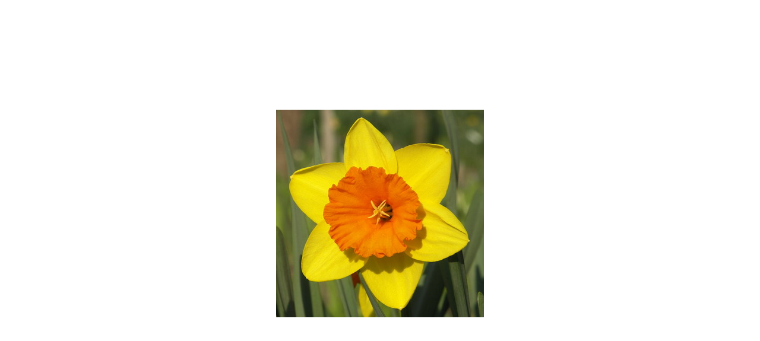

--- FILE ---
content_type: text/html
request_url: http://kgardens.org/images/Narcisy/narcisy_F-O/MARCH%20MADNESS.htm
body_size: 471
content:
<html>

<head>
<meta http-equiv="Content-Type" content="text/html; charset=windows-1250">
<title>MARCH MADNESS</title>
<SCRIPT LANGUAGE="JavaScript">
<!--
function setWindow()
{window.resizeTo(obr.width+10, obr.height+80)}
//-->
</SCRIPT>
</head>

<body bgcolor="white" text="#000000" link="#0000FF" vlink="#0000FF" alink="#0000FF" onload="setWindow();" rightmargin="0" leftmargin="0" topmargin="0" bottommargin="0" marginwidth="0" marginheight="0">

<table border="0" width="100%" height="100%" cellspacing="0" cellpadding="0">
  <tr>
    <td width="100%" align="center">
      <img src="March%20Madness_350.jpg" name="obr" onClick="javascript: window.close();" alt="Zavřít okno" width="350" height="350"></td>
  </tr>
</table>
</body>

</html>